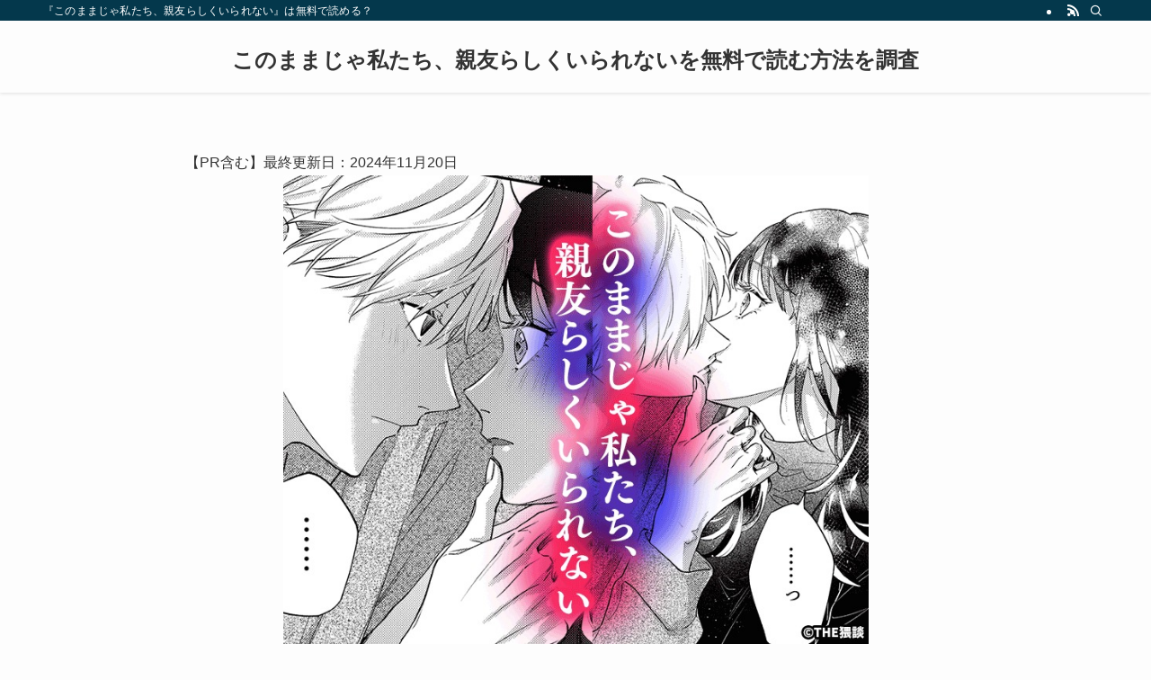

--- FILE ---
content_type: text/html; charset=UTF-8
request_url: https://takaishi-lib.jp/
body_size: 14480
content:
<!DOCTYPE html>
<html lang="ja" data-loaded="false" data-scrolled="false" data-spmenu="closed">
<head>
<meta charset="utf-8">
<meta name="format-detection" content="telephone=no">
<meta http-equiv="X-UA-Compatible" content="IE=edge">
<meta name="viewport" content="width=device-width, viewport-fit=cover">
<meta name='robots' content='max-image-preview:large' />
<link rel="alternate" type="application/rss+xml" title="このままじゃ私たち、親友らしくいられないを無料で読む方法を調査 &raquo; フィード" href="https://takaishi-lib.jp/feed/" />
<link rel="alternate" type="application/rss+xml" title="このままじゃ私たち、親友らしくいられないを無料で読む方法を調査 &raquo; コメントフィード" href="https://takaishi-lib.jp/comments/feed/" />

<!-- SEO SIMPLE PACK 3.2.1 -->
<title>このままじゃ私たち、親友らしくいられないを無料で読む方法を調査 | 『このままじゃ私たち、親友らしくいられない』は無料で読める？</title>
<meta name="description" content="『このままじゃ私たち、親友らしくいられない』は無料で読める？">
<link rel="canonical" href="https://takaishi-lib.jp/">
<meta property="og:locale" content="ja_JP">
<meta property="og:type" content="website">
<meta property="og:title" content="このままじゃ私たち、親友らしくいられないを無料で読む方法を調査 | 『このままじゃ私たち、親友らしくいられない』は無料で読める？">
<meta property="og:description" content="『このままじゃ私たち、親友らしくいられない』は無料で読める？">
<meta property="og:url" content="https://takaishi-lib.jp/">
<meta property="og:site_name" content="このままじゃ私たち、親友らしくいられないを無料で読む方法を調査">
<meta name="twitter:card" content="summary">
<!-- / SEO SIMPLE PACK -->

<style id='wp-img-auto-sizes-contain-inline-css' type='text/css'>
img:is([sizes=auto i],[sizes^="auto," i]){contain-intrinsic-size:3000px 1500px}
/*# sourceURL=wp-img-auto-sizes-contain-inline-css */
</style>
<style id='wp-block-library-inline-css' type='text/css'>
:root{--wp-block-synced-color:#7a00df;--wp-block-synced-color--rgb:122,0,223;--wp-bound-block-color:var(--wp-block-synced-color);--wp-editor-canvas-background:#ddd;--wp-admin-theme-color:#007cba;--wp-admin-theme-color--rgb:0,124,186;--wp-admin-theme-color-darker-10:#006ba1;--wp-admin-theme-color-darker-10--rgb:0,107,160.5;--wp-admin-theme-color-darker-20:#005a87;--wp-admin-theme-color-darker-20--rgb:0,90,135;--wp-admin-border-width-focus:2px}@media (min-resolution:192dpi){:root{--wp-admin-border-width-focus:1.5px}}.wp-element-button{cursor:pointer}:root .has-very-light-gray-background-color{background-color:#eee}:root .has-very-dark-gray-background-color{background-color:#313131}:root .has-very-light-gray-color{color:#eee}:root .has-very-dark-gray-color{color:#313131}:root .has-vivid-green-cyan-to-vivid-cyan-blue-gradient-background{background:linear-gradient(135deg,#00d084,#0693e3)}:root .has-purple-crush-gradient-background{background:linear-gradient(135deg,#34e2e4,#4721fb 50%,#ab1dfe)}:root .has-hazy-dawn-gradient-background{background:linear-gradient(135deg,#faaca8,#dad0ec)}:root .has-subdued-olive-gradient-background{background:linear-gradient(135deg,#fafae1,#67a671)}:root .has-atomic-cream-gradient-background{background:linear-gradient(135deg,#fdd79a,#004a59)}:root .has-nightshade-gradient-background{background:linear-gradient(135deg,#330968,#31cdcf)}:root .has-midnight-gradient-background{background:linear-gradient(135deg,#020381,#2874fc)}:root{--wp--preset--font-size--normal:16px;--wp--preset--font-size--huge:42px}.has-regular-font-size{font-size:1em}.has-larger-font-size{font-size:2.625em}.has-normal-font-size{font-size:var(--wp--preset--font-size--normal)}.has-huge-font-size{font-size:var(--wp--preset--font-size--huge)}.has-text-align-center{text-align:center}.has-text-align-left{text-align:left}.has-text-align-right{text-align:right}.has-fit-text{white-space:nowrap!important}#end-resizable-editor-section{display:none}.aligncenter{clear:both}.items-justified-left{justify-content:flex-start}.items-justified-center{justify-content:center}.items-justified-right{justify-content:flex-end}.items-justified-space-between{justify-content:space-between}.screen-reader-text{border:0;clip-path:inset(50%);height:1px;margin:-1px;overflow:hidden;padding:0;position:absolute;width:1px;word-wrap:normal!important}.screen-reader-text:focus{background-color:#ddd;clip-path:none;color:#444;display:block;font-size:1em;height:auto;left:5px;line-height:normal;padding:15px 23px 14px;text-decoration:none;top:5px;width:auto;z-index:100000}html :where(.has-border-color){border-style:solid}html :where([style*=border-top-color]){border-top-style:solid}html :where([style*=border-right-color]){border-right-style:solid}html :where([style*=border-bottom-color]){border-bottom-style:solid}html :where([style*=border-left-color]){border-left-style:solid}html :where([style*=border-width]){border-style:solid}html :where([style*=border-top-width]){border-top-style:solid}html :where([style*=border-right-width]){border-right-style:solid}html :where([style*=border-bottom-width]){border-bottom-style:solid}html :where([style*=border-left-width]){border-left-style:solid}html :where(img[class*=wp-image-]){height:auto;max-width:100%}:where(figure){margin:0 0 1em}html :where(.is-position-sticky){--wp-admin--admin-bar--position-offset:var(--wp-admin--admin-bar--height,0px)}@media screen and (max-width:600px){html :where(.is-position-sticky){--wp-admin--admin-bar--position-offset:0px}}

/*# sourceURL=wp-block-library-inline-css */
</style><style id='global-styles-inline-css' type='text/css'>
:root{--wp--preset--aspect-ratio--square: 1;--wp--preset--aspect-ratio--4-3: 4/3;--wp--preset--aspect-ratio--3-4: 3/4;--wp--preset--aspect-ratio--3-2: 3/2;--wp--preset--aspect-ratio--2-3: 2/3;--wp--preset--aspect-ratio--16-9: 16/9;--wp--preset--aspect-ratio--9-16: 9/16;--wp--preset--color--black: #000;--wp--preset--color--cyan-bluish-gray: #abb8c3;--wp--preset--color--white: #fff;--wp--preset--color--pale-pink: #f78da7;--wp--preset--color--vivid-red: #cf2e2e;--wp--preset--color--luminous-vivid-orange: #ff6900;--wp--preset--color--luminous-vivid-amber: #fcb900;--wp--preset--color--light-green-cyan: #7bdcb5;--wp--preset--color--vivid-green-cyan: #00d084;--wp--preset--color--pale-cyan-blue: #8ed1fc;--wp--preset--color--vivid-cyan-blue: #0693e3;--wp--preset--color--vivid-purple: #9b51e0;--wp--preset--color--swl-main: var(--color_main);--wp--preset--color--swl-main-thin: var(--color_main_thin);--wp--preset--color--swl-gray: var(--color_gray);--wp--preset--color--swl-deep-01: var(--color_deep01);--wp--preset--color--swl-deep-02: var(--color_deep02);--wp--preset--color--swl-deep-03: var(--color_deep03);--wp--preset--color--swl-deep-04: var(--color_deep04);--wp--preset--color--swl-pale-01: var(--color_pale01);--wp--preset--color--swl-pale-02: var(--color_pale02);--wp--preset--color--swl-pale-03: var(--color_pale03);--wp--preset--color--swl-pale-04: var(--color_pale04);--wp--preset--gradient--vivid-cyan-blue-to-vivid-purple: linear-gradient(135deg,rgb(6,147,227) 0%,rgb(155,81,224) 100%);--wp--preset--gradient--light-green-cyan-to-vivid-green-cyan: linear-gradient(135deg,rgb(122,220,180) 0%,rgb(0,208,130) 100%);--wp--preset--gradient--luminous-vivid-amber-to-luminous-vivid-orange: linear-gradient(135deg,rgb(252,185,0) 0%,rgb(255,105,0) 100%);--wp--preset--gradient--luminous-vivid-orange-to-vivid-red: linear-gradient(135deg,rgb(255,105,0) 0%,rgb(207,46,46) 100%);--wp--preset--gradient--very-light-gray-to-cyan-bluish-gray: linear-gradient(135deg,rgb(238,238,238) 0%,rgb(169,184,195) 100%);--wp--preset--gradient--cool-to-warm-spectrum: linear-gradient(135deg,rgb(74,234,220) 0%,rgb(151,120,209) 20%,rgb(207,42,186) 40%,rgb(238,44,130) 60%,rgb(251,105,98) 80%,rgb(254,248,76) 100%);--wp--preset--gradient--blush-light-purple: linear-gradient(135deg,rgb(255,206,236) 0%,rgb(152,150,240) 100%);--wp--preset--gradient--blush-bordeaux: linear-gradient(135deg,rgb(254,205,165) 0%,rgb(254,45,45) 50%,rgb(107,0,62) 100%);--wp--preset--gradient--luminous-dusk: linear-gradient(135deg,rgb(255,203,112) 0%,rgb(199,81,192) 50%,rgb(65,88,208) 100%);--wp--preset--gradient--pale-ocean: linear-gradient(135deg,rgb(255,245,203) 0%,rgb(182,227,212) 50%,rgb(51,167,181) 100%);--wp--preset--gradient--electric-grass: linear-gradient(135deg,rgb(202,248,128) 0%,rgb(113,206,126) 100%);--wp--preset--gradient--midnight: linear-gradient(135deg,rgb(2,3,129) 0%,rgb(40,116,252) 100%);--wp--preset--font-size--small: 0.9em;--wp--preset--font-size--medium: 1.1em;--wp--preset--font-size--large: 1.25em;--wp--preset--font-size--x-large: 42px;--wp--preset--font-size--xs: 0.75em;--wp--preset--font-size--huge: 1.6em;--wp--preset--spacing--20: 0.44rem;--wp--preset--spacing--30: 0.67rem;--wp--preset--spacing--40: 1rem;--wp--preset--spacing--50: 1.5rem;--wp--preset--spacing--60: 2.25rem;--wp--preset--spacing--70: 3.38rem;--wp--preset--spacing--80: 5.06rem;--wp--preset--shadow--natural: 6px 6px 9px rgba(0, 0, 0, 0.2);--wp--preset--shadow--deep: 12px 12px 50px rgba(0, 0, 0, 0.4);--wp--preset--shadow--sharp: 6px 6px 0px rgba(0, 0, 0, 0.2);--wp--preset--shadow--outlined: 6px 6px 0px -3px rgb(255, 255, 255), 6px 6px rgb(0, 0, 0);--wp--preset--shadow--crisp: 6px 6px 0px rgb(0, 0, 0);}:where(.is-layout-flex){gap: 0.5em;}:where(.is-layout-grid){gap: 0.5em;}body .is-layout-flex{display: flex;}.is-layout-flex{flex-wrap: wrap;align-items: center;}.is-layout-flex > :is(*, div){margin: 0;}body .is-layout-grid{display: grid;}.is-layout-grid > :is(*, div){margin: 0;}:where(.wp-block-columns.is-layout-flex){gap: 2em;}:where(.wp-block-columns.is-layout-grid){gap: 2em;}:where(.wp-block-post-template.is-layout-flex){gap: 1.25em;}:where(.wp-block-post-template.is-layout-grid){gap: 1.25em;}.has-black-color{color: var(--wp--preset--color--black) !important;}.has-cyan-bluish-gray-color{color: var(--wp--preset--color--cyan-bluish-gray) !important;}.has-white-color{color: var(--wp--preset--color--white) !important;}.has-pale-pink-color{color: var(--wp--preset--color--pale-pink) !important;}.has-vivid-red-color{color: var(--wp--preset--color--vivid-red) !important;}.has-luminous-vivid-orange-color{color: var(--wp--preset--color--luminous-vivid-orange) !important;}.has-luminous-vivid-amber-color{color: var(--wp--preset--color--luminous-vivid-amber) !important;}.has-light-green-cyan-color{color: var(--wp--preset--color--light-green-cyan) !important;}.has-vivid-green-cyan-color{color: var(--wp--preset--color--vivid-green-cyan) !important;}.has-pale-cyan-blue-color{color: var(--wp--preset--color--pale-cyan-blue) !important;}.has-vivid-cyan-blue-color{color: var(--wp--preset--color--vivid-cyan-blue) !important;}.has-vivid-purple-color{color: var(--wp--preset--color--vivid-purple) !important;}.has-black-background-color{background-color: var(--wp--preset--color--black) !important;}.has-cyan-bluish-gray-background-color{background-color: var(--wp--preset--color--cyan-bluish-gray) !important;}.has-white-background-color{background-color: var(--wp--preset--color--white) !important;}.has-pale-pink-background-color{background-color: var(--wp--preset--color--pale-pink) !important;}.has-vivid-red-background-color{background-color: var(--wp--preset--color--vivid-red) !important;}.has-luminous-vivid-orange-background-color{background-color: var(--wp--preset--color--luminous-vivid-orange) !important;}.has-luminous-vivid-amber-background-color{background-color: var(--wp--preset--color--luminous-vivid-amber) !important;}.has-light-green-cyan-background-color{background-color: var(--wp--preset--color--light-green-cyan) !important;}.has-vivid-green-cyan-background-color{background-color: var(--wp--preset--color--vivid-green-cyan) !important;}.has-pale-cyan-blue-background-color{background-color: var(--wp--preset--color--pale-cyan-blue) !important;}.has-vivid-cyan-blue-background-color{background-color: var(--wp--preset--color--vivid-cyan-blue) !important;}.has-vivid-purple-background-color{background-color: var(--wp--preset--color--vivid-purple) !important;}.has-black-border-color{border-color: var(--wp--preset--color--black) !important;}.has-cyan-bluish-gray-border-color{border-color: var(--wp--preset--color--cyan-bluish-gray) !important;}.has-white-border-color{border-color: var(--wp--preset--color--white) !important;}.has-pale-pink-border-color{border-color: var(--wp--preset--color--pale-pink) !important;}.has-vivid-red-border-color{border-color: var(--wp--preset--color--vivid-red) !important;}.has-luminous-vivid-orange-border-color{border-color: var(--wp--preset--color--luminous-vivid-orange) !important;}.has-luminous-vivid-amber-border-color{border-color: var(--wp--preset--color--luminous-vivid-amber) !important;}.has-light-green-cyan-border-color{border-color: var(--wp--preset--color--light-green-cyan) !important;}.has-vivid-green-cyan-border-color{border-color: var(--wp--preset--color--vivid-green-cyan) !important;}.has-pale-cyan-blue-border-color{border-color: var(--wp--preset--color--pale-cyan-blue) !important;}.has-vivid-cyan-blue-border-color{border-color: var(--wp--preset--color--vivid-cyan-blue) !important;}.has-vivid-purple-border-color{border-color: var(--wp--preset--color--vivid-purple) !important;}.has-vivid-cyan-blue-to-vivid-purple-gradient-background{background: var(--wp--preset--gradient--vivid-cyan-blue-to-vivid-purple) !important;}.has-light-green-cyan-to-vivid-green-cyan-gradient-background{background: var(--wp--preset--gradient--light-green-cyan-to-vivid-green-cyan) !important;}.has-luminous-vivid-amber-to-luminous-vivid-orange-gradient-background{background: var(--wp--preset--gradient--luminous-vivid-amber-to-luminous-vivid-orange) !important;}.has-luminous-vivid-orange-to-vivid-red-gradient-background{background: var(--wp--preset--gradient--luminous-vivid-orange-to-vivid-red) !important;}.has-very-light-gray-to-cyan-bluish-gray-gradient-background{background: var(--wp--preset--gradient--very-light-gray-to-cyan-bluish-gray) !important;}.has-cool-to-warm-spectrum-gradient-background{background: var(--wp--preset--gradient--cool-to-warm-spectrum) !important;}.has-blush-light-purple-gradient-background{background: var(--wp--preset--gradient--blush-light-purple) !important;}.has-blush-bordeaux-gradient-background{background: var(--wp--preset--gradient--blush-bordeaux) !important;}.has-luminous-dusk-gradient-background{background: var(--wp--preset--gradient--luminous-dusk) !important;}.has-pale-ocean-gradient-background{background: var(--wp--preset--gradient--pale-ocean) !important;}.has-electric-grass-gradient-background{background: var(--wp--preset--gradient--electric-grass) !important;}.has-midnight-gradient-background{background: var(--wp--preset--gradient--midnight) !important;}.has-small-font-size{font-size: var(--wp--preset--font-size--small) !important;}.has-medium-font-size{font-size: var(--wp--preset--font-size--medium) !important;}.has-large-font-size{font-size: var(--wp--preset--font-size--large) !important;}.has-x-large-font-size{font-size: var(--wp--preset--font-size--x-large) !important;}
/*# sourceURL=global-styles-inline-css */
</style>

<link rel='stylesheet' id='swell-icons-css' href='https://takaishi-lib.jp/wp-content/themes/swell/build/css/swell-icons.css?ver=2.9.0' type='text/css' media='all' />
<link rel='stylesheet' id='main_style-css' href='https://takaishi-lib.jp/wp-content/themes/swell/build/css/main.css?ver=2.9.0' type='text/css' media='all' />
<link rel='stylesheet' id='swell_blocks-css' href='https://takaishi-lib.jp/wp-content/themes/swell/build/css/blocks.css?ver=2.9.0' type='text/css' media='all' />
<style id='swell_custom-inline-css' type='text/css'>
:root{--swl-fz--content:4vw;--swl-font_family:"游ゴシック体", "Yu Gothic", YuGothic, "Hiragino Kaku Gothic ProN", "Hiragino Sans", Meiryo, sans-serif;--swl-font_weight:500;--color_main:#04384c;--color_text:#333;--color_link:#1176d4;--color_htag:#04384c;--color_bg:#fdfdfd;--color_gradient1:#d8ffff;--color_gradient2:#87e7ff;--color_main_thin:rgba(5, 70, 95, 0.05 );--color_main_dark:rgba(3, 42, 57, 1 );--color_list_check:#04384c;--color_list_num:#04384c;--color_list_good:#86dd7b;--color_list_triangle:#f4e03a;--color_list_bad:#f36060;--color_faq_q:#d55656;--color_faq_a:#6599b7;--color_icon_good:#3cd250;--color_icon_good_bg:#ecffe9;--color_icon_bad:#4b73eb;--color_icon_bad_bg:#eafaff;--color_icon_info:#f578b4;--color_icon_info_bg:#fff0fa;--color_icon_announce:#ffa537;--color_icon_announce_bg:#fff5f0;--color_icon_pen:#7a7a7a;--color_icon_pen_bg:#f7f7f7;--color_icon_book:#787364;--color_icon_book_bg:#f8f6ef;--color_icon_point:#ffa639;--color_icon_check:#86d67c;--color_icon_batsu:#f36060;--color_icon_hatena:#5295cc;--color_icon_caution:#f7da38;--color_icon_memo:#84878a;--color_deep01:#e44141;--color_deep02:#3d79d5;--color_deep03:#63a84d;--color_deep04:#f09f4d;--color_pale01:#fff2f0;--color_pale02:#f3f8fd;--color_pale03:#f1f9ee;--color_pale04:#fdf9ee;--color_mark_blue:#b7e3ff;--color_mark_green:#bdf9c3;--color_mark_yellow:#fcf69f;--color_mark_orange:#ffddbc;--border01:solid 1px var(--color_main);--border02:double 4px var(--color_main);--border03:dashed 2px var(--color_border);--border04:solid 4px var(--color_gray);--card_posts_thumb_ratio:56.25%;--list_posts_thumb_ratio:61.805%;--big_posts_thumb_ratio:56.25%;--thumb_posts_thumb_ratio:61.805%;--blogcard_thumb_ratio:56.25%;--color_header_bg:#fdfdfd;--color_header_text:#333;--color_footer_bg:#fdfdfd;--color_footer_text:#333;--container_size:1200px;--article_size:900px;--logo_size_sp:48px;--logo_size_pc:40px;--logo_size_pcfix:32px;}.swl-cell-bg[data-icon="doubleCircle"]{--cell-icon-color:#ffc977}.swl-cell-bg[data-icon="circle"]{--cell-icon-color:#94e29c}.swl-cell-bg[data-icon="triangle"]{--cell-icon-color:#eeda2f}.swl-cell-bg[data-icon="close"]{--cell-icon-color:#ec9191}.swl-cell-bg[data-icon="hatena"]{--cell-icon-color:#93c9da}.swl-cell-bg[data-icon="check"]{--cell-icon-color:#94e29c}.swl-cell-bg[data-icon="line"]{--cell-icon-color:#9b9b9b}.cap_box[data-colset="col1"]{--capbox-color:#f59b5f;--capbox-color--bg:#fff8eb}.cap_box[data-colset="col2"]{--capbox-color:#5fb9f5;--capbox-color--bg:#edf5ff}.cap_box[data-colset="col3"]{--capbox-color:#2fcd90;--capbox-color--bg:#eafaf2}.red_{--the-btn-color:#f74a4a;--the-btn-color2:#ffbc49;--the-solid-shadow: rgba(185, 56, 56, 1 )}.blue_{--the-btn-color:#338df4;--the-btn-color2:#35eaff;--the-solid-shadow: rgba(38, 106, 183, 1 )}.green_{--the-btn-color:#62d847;--the-btn-color2:#7bf7bd;--the-solid-shadow: rgba(74, 162, 53, 1 )}.is-style-btn_normal{--the-btn-radius:80px}.is-style-btn_solid{--the-btn-radius:80px}.is-style-btn_shiny{--the-btn-radius:80px}.is-style-btn_line{--the-btn-radius:80px}.post_content blockquote{padding:1.5em 2em 1.5em 3em}.post_content blockquote::before{content:"";display:block;width:5px;height:calc(100% - 3em);top:1.5em;left:1.5em;border-left:solid 1px rgba(180,180,180,.75);border-right:solid 1px rgba(180,180,180,.75);}.mark_blue{background:-webkit-linear-gradient(transparent 64%,var(--color_mark_blue) 0%);background:linear-gradient(transparent 64%,var(--color_mark_blue) 0%)}.mark_green{background:-webkit-linear-gradient(transparent 64%,var(--color_mark_green) 0%);background:linear-gradient(transparent 64%,var(--color_mark_green) 0%)}.mark_yellow{background:-webkit-linear-gradient(transparent 64%,var(--color_mark_yellow) 0%);background:linear-gradient(transparent 64%,var(--color_mark_yellow) 0%)}.mark_orange{background:-webkit-linear-gradient(transparent 64%,var(--color_mark_orange) 0%);background:linear-gradient(transparent 64%,var(--color_mark_orange) 0%)}[class*="is-style-icon_"]{color:#333;border-width:0}[class*="is-style-big_icon_"]{border-width:2px;border-style:solid}[data-col="gray"] .c-balloon__text{background:#f7f7f7;border-color:#ccc}[data-col="gray"] .c-balloon__before{border-right-color:#f7f7f7}[data-col="green"] .c-balloon__text{background:#d1f8c2;border-color:#9ddd93}[data-col="green"] .c-balloon__before{border-right-color:#d1f8c2}[data-col="blue"] .c-balloon__text{background:#e2f6ff;border-color:#93d2f0}[data-col="blue"] .c-balloon__before{border-right-color:#e2f6ff}[data-col="red"] .c-balloon__text{background:#ffebeb;border-color:#f48789}[data-col="red"] .c-balloon__before{border-right-color:#ffebeb}[data-col="yellow"] .c-balloon__text{background:#f9f7d2;border-color:#fbe593}[data-col="yellow"] .c-balloon__before{border-right-color:#f9f7d2}.-type-list2 .p-postList__body::after,.-type-big .p-postList__body::after{content: "READ MORE »";}.c-postThumb__cat{background-color:#04384c;color:#fff;background-image: repeating-linear-gradient(-45deg,rgba(255,255,255,.1),rgba(255,255,255,.1) 6px,transparent 6px,transparent 12px)}.post_content h2:where(:not([class^="swell-block-"]):not(.faq_q):not(.p-postList__title)){background:var(--color_htag);padding:.75em 1em;color:#fff}.post_content h2:where(:not([class^="swell-block-"]):not(.faq_q):not(.p-postList__title))::before{position:absolute;display:block;pointer-events:none;content:"";top:-4px;left:0;width:100%;height:calc(100% + 4px);box-sizing:content-box;border-top:solid 2px var(--color_htag);border-bottom:solid 2px var(--color_htag)}.post_content h3:where(:not([class^="swell-block-"]):not(.faq_q):not(.p-postList__title)){padding:0 .5em .5em}.post_content h3:where(:not([class^="swell-block-"]):not(.faq_q):not(.p-postList__title))::before{content:"";width:100%;height:2px;background: repeating-linear-gradient(90deg, var(--color_htag) 0%, var(--color_htag) 29.3%, rgba(150,150,150,.2) 29.3%, rgba(150,150,150,.2) 100%)}.post_content h4:where(:not([class^="swell-block-"]):not(.faq_q):not(.p-postList__title)){padding:0 0 0 16px;border-left:solid 2px var(--color_htag)}.l-header{box-shadow: 0 1px 4px rgba(0,0,0,.12)}.l-header__bar{color:#fff;background:var(--color_main)}.l-header__menuBtn{order:1}.l-header__customBtn{order:3}.c-gnav a::after{background:var(--color_main);width:100%;height:2px;transform:scaleX(0)}.p-spHeadMenu .menu-item.-current{border-bottom-color:var(--color_main)}.c-gnav > li:hover > a::after,.c-gnav > .-current > a::after{transform: scaleX(1)}.c-gnav .sub-menu{color:#333;background:#fff}#pagetop{border-radius:50%}.c-widget__title.-spmenu{padding:.5em .75em;border-radius:var(--swl-radius--2, 0px);background:var(--color_main);color:#fff;}.c-widget__title.-footer{padding:.5em}.c-widget__title.-footer::before{content:"";bottom:0;left:0;width:40%;z-index:1;background:var(--color_main)}.c-widget__title.-footer::after{content:"";bottom:0;left:0;width:100%;background:var(--color_border)}.c-secTitle{border-left:solid 2px var(--color_main);padding:0em .75em}.p-spMenu{color:#333}.p-spMenu__inner::before{background:#fdfdfd;opacity:1}.p-spMenu__overlay{background:#000;opacity:0.6}[class*="page-numbers"]{color:#fff;background-color:#dedede}a{text-decoration: none}.l-topTitleArea.c-filterLayer::before{background-color:#000;opacity:0.2;content:""}@media screen and (min-width: 960px){:root{}}@media screen and (max-width: 959px){:root{}.l-header__logo{order:2;text-align:center}}@media screen and (min-width: 600px){:root{--swl-fz--content:16px;}}@media screen and (max-width: 599px){:root{}}@media (min-width: 1108px) {.alignwide{left:-100px;width:calc(100% + 200px);}}@media (max-width: 1108px) {.-sidebar-off .swell-block-fullWide__inner.l-container .alignwide{left:0px;width:100%;}}.is-style-btn_normal a,.is-style-btn_shiny a{box-shadow:var(--swl-btn_shadow)}.c-shareBtns__btn,.is-style-balloon>.c-tabList .c-tabList__button,.p-snsCta,[class*=page-numbers]{box-shadow:var(--swl-box_shadow)}.p-articleThumb__img,.p-articleThumb__youtube{box-shadow:var(--swl-img_shadow)}.p-pickupBanners__item .c-bannerLink,.p-postList__thumb{box-shadow:0 2px 8px rgba(0,0,0,.1),0 4px 4px -4px rgba(0,0,0,.1)}.p-postList.-w-ranking li:before{background-image:repeating-linear-gradient(-45deg,hsla(0,0%,100%,.1),hsla(0,0%,100%,.1) 6px,transparent 0,transparent 12px);box-shadow:1px 1px 4px rgba(0,0,0,.2)}.l-header__bar{position:relative;width:100%}.l-header__bar .c-catchphrase{color:inherit;font-size:12px;letter-spacing:var(--swl-letter_spacing,.2px);line-height:14px;margin-right:auto;overflow:hidden;padding:4px 0;white-space:nowrap;width:50%}.l-header__bar .c-iconList .c-iconList__link{margin:0;padding:4px 6px}.l-header__barInner{align-items:center;display:flex;justify-content:flex-end}@media (min-width:960px){.-parallel .l-header__inner{display:flex;flex-wrap:wrap;max-width:100%;padding-left:0;padding-right:0}.-parallel .l-header__logo{text-align:center;width:100%}.-parallel .l-header__logo .c-catchphrase{font-size:12px;line-height:1;margin-top:16px}.-parallel .l-header__gnav{width:100%}.-parallel .l-header__gnav .c-gnav{justify-content:center}.-parallel .l-header__gnav .c-gnav>li>a{padding:16px}.-parallel .c-headLogo.-txt,.-parallel .w-header{justify-content:center}.-parallel .w-header{margin-bottom:8px;margin-top:8px}.-parallel-bottom .l-header__inner{padding-top:8px}.-parallel-bottom .l-header__logo{order:1;padding:16px 0}.-parallel-bottom .w-header{order:2}.-parallel-bottom .l-header__gnav{order:3}.-parallel-top .l-header__inner{padding-bottom:8px}.-parallel-top .l-header__gnav{order:1}.-parallel-top .l-header__logo{order:2;padding:16px 0}.-parallel-top .w-header{order:3}.l-header.-parallel .w-header{width:100%}.l-fixHeader.-parallel .l-fixHeader__gnav{margin-left:auto}}.c-gnav .sub-menu a:before,.c-listMenu a:before{-webkit-font-smoothing:antialiased;-moz-osx-font-smoothing:grayscale;font-family:icomoon!important;font-style:normal;font-variant:normal;font-weight:400;line-height:1;text-transform:none}.c-submenuToggleBtn{display:none}.c-listMenu a{padding:.75em 1em .75em 1.5em;transition:padding .25s}.c-listMenu a:hover{padding-left:1.75em;padding-right:.75em}.c-gnav .sub-menu a:before,.c-listMenu a:before{color:inherit;content:"\e921";display:inline-block;left:2px;position:absolute;top:50%;-webkit-transform:translateY(-50%);transform:translateY(-50%);vertical-align:middle}.widget_categories>ul>.cat-item>a,.wp-block-categories-list>li>a{padding-left:1.75em}.c-listMenu .children,.c-listMenu .sub-menu{margin:0}.c-listMenu .children a,.c-listMenu .sub-menu a{font-size:.9em;padding-left:2.5em}.c-listMenu .children a:before,.c-listMenu .sub-menu a:before{left:1em}.c-listMenu .children a:hover,.c-listMenu .sub-menu a:hover{padding-left:2.75em}.c-listMenu .children ul a,.c-listMenu .sub-menu ul a{padding-left:3.25em}.c-listMenu .children ul a:before,.c-listMenu .sub-menu ul a:before{left:1.75em}.c-listMenu .children ul a:hover,.c-listMenu .sub-menu ul a:hover{padding-left:3.5em}.c-gnav li:hover>.sub-menu{opacity:1;visibility:visible}.c-gnav .sub-menu:before{background:inherit;content:"";height:100%;left:0;position:absolute;top:0;width:100%;z-index:0}.c-gnav .sub-menu .sub-menu{left:100%;top:0;z-index:-1}.c-gnav .sub-menu a{padding-left:2em}.c-gnav .sub-menu a:before{left:.5em}.c-gnav .sub-menu a:hover .ttl{left:4px}:root{--color_content_bg:var(--color_bg);}.c-widget__title.-side{padding:.5em}.c-widget__title.-side::before{content:"";bottom:0;left:0;width:40%;z-index:1;background:var(--color_main)}.c-widget__title.-side::after{content:"";bottom:0;left:0;width:100%;background:var(--color_border)}.top #content{padding-top:4em}.page.-index-off .w-beforeToc{display:none}@media screen and (min-width: 960px){:root{}}@media screen and (max-width: 959px){:root{}}@media screen and (min-width: 600px){:root{}}@media screen and (max-width: 599px){:root{}}.swell-block-fullWide__inner.l-container{--swl-fw_inner_pad:var(--swl-pad_container,0px)}@media (min-width:960px){.-sidebar-on .l-content .alignfull,.-sidebar-on .l-content .alignwide{left:-16px;width:calc(100% + 32px)}.swell-block-fullWide__inner.l-article{--swl-fw_inner_pad:var(--swl-pad_post_content,0px)}.-sidebar-on .swell-block-fullWide__inner .alignwide{left:0;width:100%}.-sidebar-on .swell-block-fullWide__inner .alignfull{left:calc(0px - var(--swl-fw_inner_pad, 0))!important;margin-left:0!important;margin-right:0!important;width:calc(100% + var(--swl-fw_inner_pad, 0)*2)!important}}.-index-off .p-toc,.swell-toc-placeholder:empty{display:none}.p-toc.-modal{height:100%;margin:0;overflow-y:auto;padding:0}#main_content .p-toc{border-radius:var(--swl-radius--2,0);margin:4em auto;max-width:800px}#sidebar .p-toc{margin-top:-.5em}.p-toc .__pn:before{content:none!important;counter-increment:none}.p-toc .__prev{margin:0 0 1em}.p-toc .__next{margin:1em 0 0}.p-toc.is-omitted:not([data-omit=ct]) [data-level="2"] .p-toc__childList{height:0;margin-bottom:-.5em;visibility:hidden}.p-toc.is-omitted:not([data-omit=nest]){position:relative}.p-toc.is-omitted:not([data-omit=nest]):before{background:linear-gradient(hsla(0,0%,100%,0),var(--color_bg));bottom:5em;content:"";height:4em;left:0;opacity:.75;pointer-events:none;position:absolute;width:100%;z-index:1}.p-toc.is-omitted:not([data-omit=nest]):after{background:var(--color_bg);bottom:0;content:"";height:5em;left:0;opacity:.75;position:absolute;width:100%;z-index:1}.p-toc.is-omitted:not([data-omit=nest]) .__next,.p-toc.is-omitted:not([data-omit=nest]) [data-omit="1"]{display:none}.p-toc .p-toc__expandBtn{background-color:#f7f7f7;border:rgba(0,0,0,.2);border-radius:5em;box-shadow:0 0 0 1px #bbb;color:#333;display:block;font-size:14px;line-height:1.5;margin:.75em auto 0;min-width:6em;padding:.5em 1em;position:relative;transition:box-shadow .25s;z-index:2}.p-toc[data-omit=nest] .p-toc__expandBtn{display:inline-block;font-size:13px;margin:0 0 0 1.25em;padding:.5em .75em}.p-toc:not([data-omit=nest]) .p-toc__expandBtn:after,.p-toc:not([data-omit=nest]) .p-toc__expandBtn:before{border-top-color:inherit;border-top-style:dotted;border-top-width:3px;content:"";display:block;height:1px;position:absolute;top:calc(50% - 1px);transition:border-color .25s;width:100%;width:22px}.p-toc:not([data-omit=nest]) .p-toc__expandBtn:before{right:calc(100% + 1em)}.p-toc:not([data-omit=nest]) .p-toc__expandBtn:after{left:calc(100% + 1em)}.p-toc.is-expanded .p-toc__expandBtn{border-color:transparent}.p-toc__ttl{display:block;font-size:1.2em;line-height:1;position:relative;text-align:center}.p-toc__ttl:before{content:"\e918";display:inline-block;font-family:icomoon;margin-right:.5em;padding-bottom:2px;vertical-align:middle}#index_modal .p-toc__ttl{margin-bottom:.5em}.p-toc__list li{line-height:1.6}.p-toc__list>li+li{margin-top:.5em}.p-toc__list .p-toc__childList{padding-left:.5em}.p-toc__list [data-level="3"]{font-size:.9em}.p-toc__list .mininote{display:none}.post_content .p-toc__list{padding-left:0}#sidebar .p-toc__list{margin-bottom:0}#sidebar .p-toc__list .p-toc__childList{padding-left:0}.p-toc__link{color:inherit;font-size:inherit;text-decoration:none}.p-toc__link:hover{opacity:.8}.p-toc.-double{background:var(--color_gray);background:linear-gradient(-45deg,transparent 25%,var(--color_gray) 25%,var(--color_gray) 50%,transparent 50%,transparent 75%,var(--color_gray) 75%,var(--color_gray));background-clip:padding-box;background-size:4px 4px;border-bottom:4px double var(--color_border);border-top:4px double var(--color_border);padding:1.5em 1em 1em}.p-toc.-double .p-toc__ttl{margin-bottom:.75em}@media (min-width:960px){#main_content .p-toc{width:92%}}@media (hover:hover){.p-toc .p-toc__expandBtn:hover{border-color:transparent;box-shadow:0 0 0 2px currentcolor}}@media (min-width:600px){.p-toc.-double{padding:2em}}
/*# sourceURL=swell_custom-inline-css */
</style>
<link rel='stylesheet' id='swell-parts/footer-css' href='https://takaishi-lib.jp/wp-content/themes/swell/build/css/modules/parts/footer.css?ver=2.9.0' type='text/css' media='all' />
<link rel='stylesheet' id='swell-page/page-css' href='https://takaishi-lib.jp/wp-content/themes/swell/build/css/modules/page/page.css?ver=2.9.0' type='text/css' media='all' />
<style id='classic-theme-styles-inline-css' type='text/css'>
/*! This file is auto-generated */
.wp-block-button__link{color:#fff;background-color:#32373c;border-radius:9999px;box-shadow:none;text-decoration:none;padding:calc(.667em + 2px) calc(1.333em + 2px);font-size:1.125em}.wp-block-file__button{background:#32373c;color:#fff;text-decoration:none}
/*# sourceURL=/wp-includes/css/classic-themes.min.css */
</style>
<link rel='stylesheet' id='contact-form-7-css' href='https://takaishi-lib.jp/wp-content/plugins/contact-form-7/includes/css/styles.css?ver=5.9.4' type='text/css' media='all' />
<link rel='stylesheet' id='child_style-css' href='https://takaishi-lib.jp/wp-content/themes/swell_child/style.css?ver=2024050752700' type='text/css' media='all' />

<noscript><link href="https://takaishi-lib.jp/wp-content/themes/swell/build/css/noscript.css" rel="stylesheet"></noscript>
<link rel="https://api.w.org/" href="https://takaishi-lib.jp/wp-json/" /><link rel="alternate" title="JSON" type="application/json" href="https://takaishi-lib.jp/wp-json/wp/v2/pages/39" /><link rel='shortlink' href='https://takaishi-lib.jp/' />
<link rel="icon" href="https://takaishi-lib.jp/wp-content/uploads/2024/05/cropped-konomama-top-32x32.jpg" sizes="32x32" />
<link rel="icon" href="https://takaishi-lib.jp/wp-content/uploads/2024/05/cropped-konomama-top-192x192.jpg" sizes="192x192" />
<link rel="apple-touch-icon" href="https://takaishi-lib.jp/wp-content/uploads/2024/05/cropped-konomama-top-180x180.jpg" />
<meta name="msapplication-TileImage" content="https://takaishi-lib.jp/wp-content/uploads/2024/05/cropped-konomama-top-270x270.jpg" />

<link rel="stylesheet" href="https://takaishi-lib.jp/wp-content/themes/swell/build/css/print.css" media="print" >
<meta name="google-site-verification" content="wDuG88rIn6JdKFN3gQZrayhRF0RYvno54f5Y3D5bj0E" />
</head>
<body>
<div id="body_wrap" class="home wp-singular page-template-default page page-id-39 wp-theme-swell wp-child-theme-swell_child -body-solid -index-off -sidebar-off -frame-off top id_39" >
<div id="sp_menu" class="p-spMenu -left">
	<div class="p-spMenu__inner">
		<div class="p-spMenu__closeBtn">
			<button class="c-iconBtn -menuBtn c-plainBtn" data-onclick="toggleMenu" aria-label="メニューを閉じる">
				<i class="c-iconBtn__icon icon-close-thin"></i>
			</button>
		</div>
		<div class="p-spMenu__body">
			<div class="c-widget__title -spmenu">
				MENU			</div>
			<div class="p-spMenu__nav">
							</div>
					</div>
	</div>
	<div class="p-spMenu__overlay c-overlay" data-onclick="toggleMenu"></div>
</div>
<header id="header" class="l-header -parallel -parallel-bottom" data-spfix="0">
	<div class="l-header__bar pc_">
	<div class="l-header__barInner l-container">
		<div class="c-catchphrase">『このままじゃ私たち、親友らしくいられない』は無料で読める？</div><ul class="c-iconList">
						<li class="c-iconList__item -rss">
						<a href="https://takaishi-lib.jp/feed/" target="_blank" rel="noopener" class="c-iconList__link u-fz-14 hov-flash" aria-label="rss">
							<i class="c-iconList__icon icon-rss" role="presentation"></i>
						</a>
					</li>
									<li class="c-iconList__item -search">
						<button class="c-iconList__link c-plainBtn u-fz-14 hov-flash" data-onclick="toggleSearch" aria-label="検索">
							<i class="c-iconList__icon icon-search" role="presentation"></i>
						</button>
					</li>
				</ul>
	</div>
</div>
	<div class="l-header__inner l-container">
		<div class="l-header__logo">
			<h1 class="c-headLogo -txt"><a href="https://takaishi-lib.jp/" title="このままじゃ私たち、親友らしくいられないを無料で読む方法を調査" class="c-headLogo__link" rel="home">このままじゃ私たち、親友らしくいられないを無料で読む方法を調査</a></h1>					</div>
		<nav id="gnav" class="l-header__gnav c-gnavWrap">
					<ul class="c-gnav">
								</ul>
			</nav>
		<div class="l-header__customBtn sp_">
			<button class="c-iconBtn c-plainBtn" data-onclick="toggleSearch" aria-label="検索ボタン">
			<i class="c-iconBtn__icon icon-search"></i>
					</button>
	</div>
<div class="l-header__menuBtn sp_">
	<button class="c-iconBtn -menuBtn c-plainBtn" data-onclick="toggleMenu" aria-label="メニューボタン">
		<i class="c-iconBtn__icon icon-menu-thin"></i>
			</button>
</div>
	</div>
	</header>
<div id="content" class="l-content l-container" data-postid="39">
<main id="main_content" class="l-mainContent l-article">
	<div class="l-mainContent__inner">
				<div class="post_content">
			<p>【PR含む】最終更新日：2024年11月20日<br />
<a href="https://takaishi-lib.jp/konomama-lp" target="_blank" rel="noopener"><img decoding="async" src="[data-uri]" data-src="https://takaishi-lib.jp/wp-content/uploads/2024/05/konomama-top.jpg" alt="このままじゃ私たち、親友らしくいられない" width="75%" class="alignnone wp-image-2319 size-large aligncenter lazyload" ><noscript><img decoding="async" src="https://takaishi-lib.jp/wp-content/uploads/2024/05/konomama-top.jpg" alt="このままじゃ私たち、親友らしくいられない" width="75%" class="alignnone wp-image-2319 size-large aligncenter" ></noscript></a></p>
<p style="text-align: center;"><span class="mark_yellow"><strong>↑画像クリックで<a href="https://takaishi-lib.jp/konomama-lp" target="_blank" rel="noopener">無料試し読み</a>！↑</strong></span></p>
<p style="text-align: center;"><strong><span style="color: #ff00ff;">クーポン使用で580円で読める！</span></strong><br />
<strong><span style="color: #ff0000;">＼会員登録して300円OFFクーポンをもらおう／</span></strong></p>
<div class="is-style-btn_solid red_">
<p style="text-align: center;"><a href="https://takaishi-lib.jp/konomama-lp" target="_blank" rel="noopener">DLsiteで無料試し読み！</a></p>
</div>
<p style="text-align: center;"><strong><a href="https://takaishi-lib.jp/konomama-lp" target="_blank" rel="noopener">『このままじゃ私たち、親友らしくいられない』</a><br />
↑無料で試し読み！↑</strong></p>
<div class="cap_box big_ttl">
<div class="cap_box_ttl" style="text-align: center;">『このままじゃ私たち、親友らしくいられない』はDLsiteで読むのがおすすめ！</div>
<div class="cap_box_content">
<p>漫画『このままじゃ私たち、親友らしくいられない』は、<strong><span class="mark_orange">DLsite、コミックシーモア、BookLive！</span></strong>で購入できます。</p>
<p>その中で一番おすすめは、<strong><span class="mark_orange">DLsite</span></strong>です。</p>
<table style="width: 100%;">
<tbody>
<tr>
<td style="background-color: #04384c; text-align: center; width: 30%;"><b><span style="color: #ffffff;">配信サービス名</span></b></td>
<td style="background-color: #04384c; text-align: center; width: 30%;"><b><span style="color: #ffffff;">配信状況</span></b></td>
<td style="background-color: #04384c; text-align: center; width: 40%;"><b><span style="color: #ffffff;">特典</span></b></td>
</tr>
<tr>
<td style="height: 180px; vertical-align: middle; text-align: center; width: 30%;"><a href="https://takaishi-lib.jp/konomama-lp" target="_blank" rel="nofollow noopener"><img decoding="async" src="[data-uri]" data-src="https://takaishi-lib.jp/wp-content/uploads/2024/05/dlsite.jpg" alt="dlsite" width="75%" class="alignnone size-full wp-image-2037 lazyload" ><noscript><img decoding="async" src="https://takaishi-lib.jp/wp-content/uploads/2024/05/dlsite.jpg" alt="dlsite" width="75%" class="alignnone size-full wp-image-2037" ></noscript></a><br />
<a href="https://takaishi-lib.jp/konomama-lp" target="_blank" rel="noopener noreferrer"><b>DLsite</b></a></td>
<td style="vertical-align: middle; text-align: center; width: 30%;"><span style="color: #ff0000; font-size: 42px;"><strong>◎</strong></span><br />
<b>配信中<br />
（読切版）</b></td>
<td style="vertical-align: middle; text-align: center; width: 40%;"><span class="mark_yellow"><strong><span style="color: #ff0000;">580円</span>で読める</strong></span></p>
<div class="swell-block-button -size-s red_ is-style-btn_solid"><a href="https://takaishi-lib.jp/konomama-lp" target="_blank" rel="nofollow noopener">試し読み</a></div>
</td>
</tr>
<tr>
<td style="height: 180px; vertical-align: middle; text-align: center; width: 30%;"><a href="https://takaishi-lib.jp/cmoa" target="_blank" rel="nofollow noopener"><img decoding="async" src="[data-uri]" data-src="https://takaishi-lib.jp/wp-content/uploads/2024/05/cmoa.jpg" alt="コミックシーモア" width="75%" class="alignnone size-full wp-image-2037 lazyload" ><noscript><img decoding="async" src="https://takaishi-lib.jp/wp-content/uploads/2024/05/cmoa.jpg" alt="コミックシーモア" width="75%" class="alignnone size-full wp-image-2037" ></noscript></a><br />
<a href="https://takaishi-lib.jp/cmoa" target="_blank" rel="noopener noreferrer"><b>コミックシーモア</b></a></td>
<td style="vertical-align: middle; text-align: center; width: 30%;"><span style="color: #ff0000; font-size: 42px;"><strong>○</strong></span><br />
<b>配信中<br />
（分冊版）</b></td>
<td style="vertical-align: middle; text-align: center; width: 40%;"><span class="mark_yellow"><strong>1冊分70%OFF</strong></span></p>
<div class="swell-block-button -size-s red_ is-style-btn_solid"><a href="https://takaishi-lib.jp/cmoa" target="_blank" rel="nofollow noopener">試し読み</a></div>
</td>
</tr>
<tr>
<td style="height: 180px; vertical-align: middle; text-align: center; width: 30%;"><a href="https://takaishi-lib.jp/booklive" target="_blank" rel="nofollow noopener"><img decoding="async" src="[data-uri]" data-src="https://takaishi-lib.jp/wp-content/uploads/2024/05/booklive.jpg" alt="BookLive！" width="75%" class="alignnone size-full wp-image-2037 lazyload" ><noscript><img decoding="async" src="https://takaishi-lib.jp/wp-content/uploads/2024/05/booklive.jpg" alt="BookLive！" width="75%" class="alignnone size-full wp-image-2037" ></noscript></a><br />
<a href="https://takaishi-lib.jp/booklive" target="_blank" rel="noopener noreferrer"><b>BookLive！</b></a></td>
<td style="vertical-align: middle; text-align: center; width: 30%;"><span style="color: #ff0000; font-size: 42px;"><strong>○</strong></span><br />
<b>配信中<br />
（分冊版）</b></td>
<td style="vertical-align: middle; text-align: center; width: 40%;"><span class="mark_yellow"><strong>1冊分50%OFF</strong></span></p>
<div class="swell-block-button -size-s red_ is-style-btn_solid"><a href="https://takaishi-lib.jp/booklive" target="_blank" rel="nofollow noopener">試し読み</a></div>
</td>
</tr>
</tbody>
</table>
<p style="text-align: center;"><small>（表の配信状況は2024年11月20日時点での情報です。）</small></p>
<p>DLsiteでは、漫画『このままじゃ私たち、親友らしくいられない』が<strong><span class="mark_orange">販売中</span></strong>です。</p>
<p><strong>無料で漫画『このままじゃ私たち、親友らしくいられない』を読めるサイト</strong>はありませんでしたが、DLsiteなら、登録時に<span class="mark_yellow"><strong>300円分のクーポン</strong></span>がもらえます。</p>
<p>そのクーポンを使えば、漫画『このままじゃ私たち、親友らしくいられない』を<strong><span class="mark_orange">580円</span></strong>で読めますよ！</p>
<p style="text-align: center;"><strong><span style="color: #ff00ff;">クーポン使用で580円で読める！</span></strong><br />
<strong><span style="color: #ff0000;">＼会員登録して300円OFFクーポンGET／</span></strong></p>
<div class="is-style-btn_solid red_">
<p style="text-align: center;"><a href="https://takaishi-lib.jp/konomama-lp" target="_blank" rel="noopener">DLsiteで無料試し読み！</a></p>
</div>
<p style="text-align: center;"><strong><a href="https://takaishi-lib.jp/konomama-lp" target="_blank" rel="noopener">このままじゃ私たち、親友らしくいられない</a><br />
↑無料で試し読み！↑</strong></p>
</div>
</div>
<div class="cap_box is-style-onborder_ttl2">
<div class="cap_box_ttl">作品情報</div>
<div class="cap_box_content">
<table style="width: 100%;">
<tbody>
<tr>
<td style="width: 35%; background-color: #d8ffff; text-align: center;"><b>作品名</b></td>
<td style="width: 65%;"><a href="https://takaishi-lib.jp/houkago-lp" target="_blank" rel="noopener">このままじゃ私たち、親友らしくいられない</a></td>
</tr>
<tr>
<td style="width: 35%; background-color: #d8ffff; text-align: center;"><b>サークル名</b></td>
<td style="width: 65%;">THE猥談</td>
</tr>
<tr>
<td style="width: 35%; background-color: #d8ffff; text-align: center;"><b>販売日</b></td>
<td style="width: 65%;">2023年5月1日</td>
</tr>
<tr>
<td style="width: 35%; background-color: #d8ffff; text-align: center;"><b>作者</b></td>
<td style="width: 65%;">ネコピ・ザ・キャット</td>
</tr>
<tr>
<td style="width: 35%; background-color: #d8ffff; text-align: center;"><b>シナリオ</b></td>
<td style="width: 65%;">保田飯飯</td>
</tr>
<tr>
<td style="width: 35%; background-color: #d8ffff; text-align: center;"><b>ジャンル</b></td>
<td style="width: 65%;">同級生/同僚 日常/生活 同棲 ノンフィクション/体験談 同居 フェラチオ</td>
</tr>
<tr>
<td style="width: 35%; background-color: #d8ffff; text-align: center;"><b>関連作品</b></td>
<td style="width: 65%;">
<ul>
<li>先輩、そんなの知らないです〜伴奏していた彼の指は今、私の膣内を乱してる〜</li>
<li>奥手な元彼 宇田真尋になんで私が攻められてんの？？</li>
<li>肉食男子ユキくんを今夜は私がいただきます</li>
</ul>
<p>など</td>
</tr>
<tr>
<td style="width: 35%; background-color: #d8ffff; text-align: center;"><b>無料試し読み</b></td>
<td style="width: 65%;"><a href="https://takaishi-lib.jp/konomama-lp" target="_blank" rel="noopener">このままじゃ私たち、親友らしくいられないを読む</a></td>
</tr>
<tr>
<td style="width: 35%; background-color: #d8ffff; text-align: center;"><b>情報更新日</b></td>
<td style="width: 65%;">2024年11月20日</td>
</tr>
</tbody>
</table>
</div>
</div>
<div class="is-style-big_icon_bad">
<p><span class="u-fz-s">違法サイトで漫画を読むのは<a href="https://elaws.e-gov.go.jp/document?lawid=345AC0000000048" target="_blank" rel="noopener">著作権法に抵触する</a>ため<a href="https://elaws.e-gov.go.jp/document?lawid=345AC0000000048" target="_blank" rel="noopener">刑罰の対象</a>となりました。</span></p>
<p><span class="u-fz-s">漫画を読むなら、DLsiteなどの電子書籍サービスが安全です。</span></p>
</div>
<h2>漫画『このままじゃ私たち、親友らしくいられない』を無料で読む方法は？</h2>
<p><strong><span class="mark_orange">漫画『このままじゃ私たち、親友らしくいられない』を無料で読む方法を調査</span></strong>しました。</p>
<p>結論から言うと、<strong><span class="mark_orange">漫画『このままじゃ私たち、親友らしくいられない』を無料で読む方法はありません</span></strong>でした。</p>
<p>ですが、DLsiteなどの配信サービスを利用すれば、<strong><span class="mark_orange">漫画『このままじゃ私たち、親友らしくいられない』がお得に購入</span></strong>できます。</p>
<p>配信状況を下にまとめてありますので、ご確認ください。</p>
<table style="width: 100%;">
<tbody>
<tr>
<td style="background-color: #04384c; text-align: center; width: 30%;"><b><span style="color: #ffffff;">配信サービス名</span></b></td>
<td style="background-color: #04384c; text-align: center; width: 30%;"><b><span style="color: #ffffff;">配信状況</span></b></td>
<td style="background-color: #04384c; text-align: center; width: 40%;"><b><span style="color: #ffffff;">特典</span></b></td>
</tr>
<tr>
<td style="height: 180px; vertical-align: middle; text-align: center; width: 30%;"><a href="https://takaishi-lib.jp/konomama-lp" target="_blank" rel="nofollow noopener"><img decoding="async" src="[data-uri]" data-src="https://takaishi-lib.jp/wp-content/uploads/2024/05/dlsite.jpg" alt="dlsite" width="75%" class="alignnone size-full wp-image-2037 lazyload" ><noscript><img decoding="async" src="https://takaishi-lib.jp/wp-content/uploads/2024/05/dlsite.jpg" alt="dlsite" width="75%" class="alignnone size-full wp-image-2037" ></noscript></a><br />
<a href="https://takaishi-lib.jp/konomama-lp" target="_blank" rel="noopener noreferrer"><b>DLsite</b></a></td>
<td style="vertical-align: middle; text-align: center; width: 30%;"><span style="color: #ff0000; font-size: 42px;"><strong>◎</strong></span><br />
<b>配信中<br />
（読切版）</b></td>
<td style="vertical-align: middle; text-align: center; width: 40%;"><span class="mark_yellow"><strong><span style="color: #ff0000;">580円</span>で読める</strong></span></p>
<div class="swell-block-button -size-s red_ is-style-btn_solid"><a href="https://takaishi-lib.jp/konomama-lp" target="_blank" rel="nofollow noopener">試し読み</a></div>
</td>
</tr>
<tr>
<td style="height: 180px; vertical-align: middle; text-align: center; width: 30%;"><a href="https://takaishi-lib.jp/cmoa" target="_blank" rel="nofollow noopener"><img decoding="async" src="[data-uri]" data-src="https://takaishi-lib.jp/wp-content/uploads/2024/05/cmoa.jpg" alt="コミックシーモア" width="75%" class="alignnone size-full wp-image-2037 lazyload" ><noscript><img decoding="async" src="https://takaishi-lib.jp/wp-content/uploads/2024/05/cmoa.jpg" alt="コミックシーモア" width="75%" class="alignnone size-full wp-image-2037" ></noscript></a><br />
<a href="https://takaishi-lib.jp/cmoa" target="_blank" rel="noopener noreferrer"><b>コミックシーモア</b></a></td>
<td style="vertical-align: middle; text-align: center; width: 30%;"><span style="color: #ff0000; font-size: 42px;"><strong>○</strong></span><br />
<b>配信中<br />
（分冊版）</b></td>
<td style="vertical-align: middle; text-align: center; width: 40%;"><span class="mark_yellow"><strong>70%OFFクーポン</strong></span></p>
<div class="swell-block-button -size-s red_ is-style-btn_solid"><a href="https://takaishi-lib.jp/cmoa" target="_blank" rel="nofollow noopener">試し読み</a></div>
</td>
</tr>
<tr>
<td style="height: 180px; vertical-align: middle; text-align: center; width: 30%;"><a href="https://takaishi-lib.jp/booklive" target="_blank" rel="nofollow noopener"><img decoding="async" src="[data-uri]" data-src="https://takaishi-lib.jp/wp-content/uploads/2024/05/booklive.jpg" alt="BookLive！" width="75%" class="alignnone size-full wp-image-2037 lazyload" ><noscript><img decoding="async" src="https://takaishi-lib.jp/wp-content/uploads/2024/05/booklive.jpg" alt="BookLive！" width="75%" class="alignnone size-full wp-image-2037" ></noscript></a><br />
<a href="https://takaishi-lib.jp/booklive" target="_blank" rel="noopener noreferrer"><b>BookLive！</b></a></td>
<td style="vertical-align: middle; text-align: center; width: 30%;"><span style="color: #ff0000; font-size: 42px;"><strong>○</strong></span><br />
<b>配信中<br />
（分冊版）</b></td>
<td style="vertical-align: middle; text-align: center; width: 40%;"><span class="mark_yellow"><strong>50%OFFクーポン</strong></span></p>
<div class="swell-block-button -size-s red_ is-style-btn_solid"><a href="https://takaishi-lib.jp/booklive" target="_blank" rel="nofollow noopener">試し読み</a></div>
</td>
</tr>
<tr>
<td style="height: 180px; vertical-align: middle; text-align: center; width: 30%;"><a href="https://takaishi-lib.jp/fanzadoujin" target="_blank" rel="nofollow noopener"><img decoding="async" src="[data-uri]" data-src="https://takaishi-lib.jp/wp-content/uploads/2024/05/fanzadoujin.jpg" alt="FANZA同人" width="75%" class="alignnone size-full wp-image-2037 lazyload" ><noscript><img decoding="async" src="https://takaishi-lib.jp/wp-content/uploads/2024/05/fanzadoujin.jpg" alt="FANZA同人" width="75%" class="alignnone size-full wp-image-2037" ></noscript></a><br />
<a href="https://takaishi-lib.jp/fanzadoujin" target="_blank" rel="noopener noreferrer"><b>FANZA同人</b></a></td>
<td style="vertical-align: middle; text-align: center; width: 30%;"><span style="color: #ff0000; font-size: 42px;"><strong>×</strong></span><br />
<b>配信なし</b></td>
<td style="vertical-align: middle; text-align: center; width: 40%;">
<div class="swell-block-button -size-s blue_ is-style-btn_solid"><a href="https://takaishi-lib.jp/fanzadoujin" target="_blank" rel="nofollow noopener">確認する</a></div>
</td>
</tr>
<tr>
<td style="height: 180px; vertical-align: middle; text-align: center; width: 30%;"><a href="https://takaishi-lib.jp/ebook" target="_blank" rel="nofollow noopener"><img decoding="async" src="[data-uri]" data-src="https://takaishi-lib.jp/wp-content/uploads/2024/05/ebook.jpg" alt="ebookjapan" width="75%" class="alignnone size-full wp-image-2037 lazyload" ><noscript><img decoding="async" src="https://takaishi-lib.jp/wp-content/uploads/2024/05/ebook.jpg" alt="ebookjapan" width="75%" class="alignnone size-full wp-image-2037" ></noscript></a><br />
<a href="https://takaishi-lib.jp/ebook" target="_blank" rel="noopener noreferrer"><b>ebookjapan</b></a></td>
<td style="vertical-align: middle; text-align: center; width: 30%;"><span style="color: #ff0000; font-size: 42px;"><strong>×</strong></span><br />
<b>配信なし</b></td>
<td style="vertical-align: middle; text-align: center; width: 40%;">
<div class="swell-block-button -size-s blue_ is-style-btn_solid"><a href="https://takaishi-lib.jp/ebook" target="_blank" rel="nofollow noopener">確認する</a></div>
</td>
</tr>
<tr>
<td style="height: 180px; vertical-align: middle; text-align: center; width: 30%;"><a href="https://takaishi-lib.jp/oukoku" target="_blank" rel="nofollow noopener"><img decoding="async" src="[data-uri]" data-src="https://takaishi-lib.jp/wp-content/uploads/2024/05/oukoku.jpg" alt="まんが王国" width="75%" class="alignnone size-full wp-image-2037 lazyload" ><noscript><img decoding="async" src="https://takaishi-lib.jp/wp-content/uploads/2024/05/oukoku.jpg" alt="まんが王国" width="75%" class="alignnone size-full wp-image-2037" ></noscript></a><br />
<a href="https://takaishi-lib.jp/oukoku" target="_blank" rel="noopener noreferrer"><b>まんが王国</b></a></td>
<td style="vertical-align: middle; text-align: center; width: 30%;"><span style="color: #ff0000; font-size: 42px;"><strong>×</strong></span><br />
<b>配信なし</b></td>
<td style="vertical-align: middle; text-align: center; width: 40%;">
<div class="swell-block-button -size-s blue_ is-style-btn_solid"><a href="https://takaishi-lib.jp/oukoku" target="_blank" rel="nofollow noopener">確認する</a></div>
</td>
</tr>
<tr>
<td style="height: 180px; vertical-align: middle; text-align: center; width: 30%;"><a href="https://takaishi-lib.jp/unext" target="_blank" rel="nofollow noopener"><img decoding="async" src="[data-uri]" data-src="https://takaishi-lib.jp/wp-content/uploads/2024/05/unext.jpg" alt="U-NEXT" width="75%" class="alignnone size-full wp-image-2037 lazyload" ><noscript><img decoding="async" src="https://takaishi-lib.jp/wp-content/uploads/2024/05/unext.jpg" alt="U-NEXT" width="75%" class="alignnone size-full wp-image-2037" ></noscript></a><br />
<a href="https://takaishi-lib.jp/unext" target="_blank" rel="noopener noreferrer"><b>U-NEXT</b></a></td>
<td style="vertical-align: middle; text-align: center; width: 30%;"><span style="color: #ff0000; font-size: 42px;"><strong>×</strong></span><br />
<b>配信なし</b></td>
<td style="vertical-align: middle; text-align: center; width: 40%;">
<div class="swell-block-button -size-s blue_ is-style-btn_solid"><a href="https://takaishi-lib.jp/mechacomic" target="_blank" rel="nofollow noopener">確認する</a></div>
</td>
</tr>
<tr>
<td style="height: 180px; vertical-align: middle; text-align: center; width: 30%;"><a href="https://takaishi-lib.jp/comicjp" target="_blank" rel="nofollow noopener"><img decoding="async" src="[data-uri]" data-src="https://takaishi-lib.jp/wp-content/uploads/2024/05/comicjp.jpg" alt="コミック.jp" width="75%" class="alignnone size-full wp-image-2037 lazyload" ><noscript><img decoding="async" src="https://takaishi-lib.jp/wp-content/uploads/2024/05/comicjp.jpg" alt="コミック.jp" width="75%" class="alignnone size-full wp-image-2037" ></noscript></a><br />
<a href="https://takaishi-lib.jp/comicjp" target="_blank" rel="noopener noreferrer"><b>コミック.jp</b></a></td>
<td style="vertical-align: middle; text-align: center; width: 30%;"><span style="color: #ff0000; font-size: 42px;"><strong>×</strong></span><br />
<b>配信なし</b></td>
<td style="vertical-align: middle; text-align: center; width: 40%;">
<div class="swell-block-button -size-s blue_ is-style-btn_solid"><a href="https://takaishi-lib.jp/comicjp" target="_blank" rel="nofollow noopener">確認する</a></div>
</td>
</tr>
</tbody>
</table>
<p style="text-align: center;"><small>（表の配信状況は2024年11月20日時点での情報です。）</small></p>
<p>表の通り、漫画『このままじゃ私たち、親友らしくいられない』は<strong><span class="mark_orange">DLsite、コミックシーモア、Booklive！</span></strong>で購入できます。</p>
<p>その中でも一番のおすすめは、<strong><span class="mark_orange">DLsite</span></strong>です。</p>
<p>DLsiteでは、会員登録をすると<strong><span class="mark_orange">300円OFFクーポン</span></strong>がもらえます。</p>
<p>DLsiteなら<strong><span class="mark_orange">試し読みなら無料</span></strong>なので、購入を迷っている方にもおすすめです！</p>
<p style="text-align: center;"><strong><span style="color: #ff00ff;">クーポン使用で580円で読める！</span></strong><br />
<strong><span style="color: #ff0000;">＼会員登録して300円OFFクーポンをもらおう／</span></strong></p>
<div class="is-style-btn_solid red_">
<p style="text-align: center;"><a href="https://takaishi-lib.jp/konomama-lp" target="_blank" rel="noopener">DLsiteで無料試し読み！</a></p>
</div>
<p style="text-align: center;"><strong><a href="https://takaishi-lib.jp/konomama-lp" target="_blank" rel="noopener">『このままじゃ私たち、親友らしくいられない』</a><br />
↑無料で試し読み！↑</strong></p>
<h2>漫画『このままじゃ私たち、親友らしくいられない』をお得に読めるDLsiteとは？</h2>
<p>DLsiteは、株式会社エイシスが運営するダウンロードショップです。</p>
<p>取り扱い商品数が<strong><span class="mark_orange">約100万点</span></strong>ととても豊富で、同人作品を豊富に取り扱っています。</p>
<p>また、漫画『このままじゃ私たち、親友らしくいられない』のような<strong><span class="mark_orange">TL作品や大人作品</span></strong>などのラインナップも豊富です！</p>
<div class="cap_box big_ttl">
<div class="cap_box_ttl">クーポンを使えばお得に読める！</div>
<div class="cap_box_content">
<p><img decoding="async" src="[data-uri]" data-src="https://takaishi-lib.jp/wp-content/uploads/2024/05/dlsite-konomama-nedan.jpg" alt="このままじゃ私たち、親友らしくいられない" width="100%" class="alignnone wp-image-2319 size-large aligncenter lazyload" ><noscript><img decoding="async" src="https://takaishi-lib.jp/wp-content/uploads/2024/05/dlsite-konomama-nedan.jpg" alt="このままじゃ私たち、親友らしくいられない" width="100%" class="alignnone wp-image-2319 size-large aligncenter" ></noscript></p>
<table style="width: 100%;">
<tbody>
<tr>
<td style="width: 70%; background-color: #d8ffff; text-align: center;"><b>通常価格</b></td>
<td style="width: 30%;">
<p style="text-align: center;">880円</p>
</td>
</tr>
<tr>
<td style="width: 70%; background-color: #d8ffff; text-align: center;"><b>クーポン利用</b></td>
<td style="width: 30%;">
<p style="text-align: center;">580円</p>
</td>
</tr>
</tbody>
</table>
</div>
</div>
<p style="text-align: center;"><strong><span style="color: #ff00ff;">クーポン使用で580円で読める！</span></strong><br />
<strong><span style="color: #ff0000;">＼会員登録して300円OFFクーポンをもらおう／</span></strong></p>
<div class="is-style-btn_solid red_">
<p style="text-align: center;"><a href="https://takaishi-lib.jp/konomama-lp" target="_blank" rel="noopener">DLsiteで無料試し読み！</a></p>
</div>
<p style="text-align: center;"><strong><a href="https://takaishi-lib.jp/konomama-lp" target="_blank" rel="noopener">『このままじゃ私たち、親友らしくいられない』</a><br />
↑無料で試し読み！↑</strong></p>
<h2>【あらすじ】『このままじゃ私たち、親友らしくいられない』（ネタバレなし）</h2>
<p>『このままじゃ私たち、親友らしくいられない』の、<strong><span class="mark_orange">ネタバレなしのあらすじ</span></strong>です。</p>
<div class="cap_box big_ttl">
<div class="cap_box_ttl" style="text-align: center;">【あらすじ】『このままじゃ私たち、親友らしくいられない』（ネタバレなし）</div>
<div class="cap_box_content">
<p>主人公は、女友達とルームシェアの予定をキャンセルされ途方に暮れています。</p>
<p>そんな中、「俺、一緒に住めるけど」と言ってきたのが親友の北沢。</p>
<p>出会った時から気が合い、親友の関係でいたのが心地よい存在でした。</p>
<p>「友達なんだから、困ったときはお互い様じゃない？」</p>
<p>と言う北沢と軽い気持ちで同居を始めることにしました。</p>
<p>個部屋もあるし、今までと一緒にしていれば大丈夫と思っていましたが・・・。</p>
<p>主人公はずっと北沢のことが好きで、ずっと葛藤していたのです。</p>
<p>でもこのままじゃ一緒には暮らせないと思い、同居の解消を切り出したら！？</p>
</div>
</div>
<p style="text-align: center;"><strong><span style="color: #ff00ff;">クーポン使用で580円で読める！</span></strong><br />
<strong><span style="color: #ff0000;">＼会員登録して300円OFFクーポンをもらおう／</span></strong></p>
<div class="is-style-btn_solid red_">
<p style="text-align: center;"><a href="https://takaishi-lib.jp/konomama-lp" target="_blank" rel="noopener">DLsiteで無料試し読み！</a></p>
</div>
<p style="text-align: center;"><strong><a href="https://takaishi-lib.jp/konomama-lp" target="_blank" rel="noopener">『このままじゃ私たち、親友らしくいられない』</a><br />
↑無料で試し読み！↑</strong></p>
<h2>【ネタバレ】『このままじゃ私たち、親友らしくいられない』</h2>
<p>『このままじゃ私たち、親友らしくいられない』の、ネタバレ部分の紹介です。</p>
<div class="cap_box big_ttl">
<div class="cap_box_ttl" style="text-align: center;">【ネタバレ】『このままじゃ私たち、親友らしくいられない』</div>
<div class="cap_box_content">
<p>切り出した途端、北沢はおもむろにキスをします。</p>
<p>主人公を抱きしめ、ゆっくりと服を脱がす北沢。</p>
<p>彼女の身体を優しく触っていくと、すぐに絶頂に達したのです。</p>
<p>主人公もお返しとばかりに北沢の服を脱がしていきます。</p>
<p>彼のモノを口に咥え、そして2人は・・・。</p>
</div>
</div>
<p style="text-align: center;"><strong><span style="color: #ff00ff;">クーポン使用で580円で読める！</span></strong><br />
<strong><span style="color: #ff0000;">＼会員登録して300円OFFクーポンをもらおう／</span></strong></p>
<div class="is-style-btn_solid red_">
<p style="text-align: center;"><a href="https://takaishi-lib.jp/konomama-lp" target="_blank" rel="noopener">DLsiteで無料試し読み！</a></p>
</div>
<p style="text-align: center;"><strong><a href="https://takaishi-lib.jp/konomama-lp" target="_blank" rel="noopener">『このままじゃ私たち、親友らしくいられない』</a><br />
↑無料で試し読み！↑</strong></p>
<h2>エロ漫画『このままじゃ私たち、親友らしくいられない』の感想</h2>
<p>漫画『このままじゃ私たち、親友らしくいられない』の、<strong><span class="mark_orange">感想</span></strong>の紹介です。</p>
<div class="is-style-stitch">
<span class="c-reviewStars"><i class="icon-star-full"></i><i class="icon-star-full"></i><i class="icon-star-full"></i><i class="icon-star-full"></i><i class="icon-star-full"></i></span>
<p>グラフィックと内容に惹かれて購入しました。<br />
読んでてもやもやした感情とキスしてからのエッチさの可愛さが良かったです。<br />
2人には幸せになって欲しい！</p>
</div>
<div class="is-style-stitch">
<span class="c-reviewStars"><i class="icon-star-full"></i><i class="icon-star-full"></i><i class="icon-star-full"></i><i class="icon-star-full"></i><i class="icon-star-full"></i></span>
<p>THE猥談さんの話はいつも気になっていて、思わず購入しました。<br />
2人が無事結ばれて、エッチでハッピーエンドで良かったです。<br />
原作も見てみると細かな変化に気づけて良いと思います！</p>
</div>
<div class="is-style-stitch">
<span class="c-reviewStars"><i class="icon-star-full"></i><i class="icon-star-full"></i><i class="icon-star-full"></i><i class="icon-star-full"></i><i class="icon-star-full"></i></span>
<p>本作は買って後悔はしません！<br />
2人が結ばれる直前のシーンが切り取られているので幸せな気分になります。<br />
片思い8年分の想いをぶつけ合うシーンは必見！</p>
</div>
<p style="text-align: center;"><strong><span style="color: #ff00ff;">クーポン使用で580円で読める！</span></strong><br />
<strong><span style="color: #ff0000;">＼会員登録して300円OFFクーポンをもらおう／</span></strong></p>
<div class="is-style-btn_solid red_">
<p style="text-align: center;"><a href="https://takaishi-lib.jp/konomama-lp" target="_blank" rel="noopener">DLsiteで無料試し読み！</a></p>
</div>
<p style="text-align: center;"><strong><a href="https://takaishi-lib.jp/konomama-lp" target="_blank" rel="noopener">『このままじゃ私たち、親友らしくいられない』</a><br />
↑無料で試し読み！↑</strong></p>
<h2>エロマンガ『このままじゃ私たち、親友らしくいられない』の作者ネコピ・ザ・キャットとは？</h2>
<p>漫画『このままじゃ私たち、親友らしくいられない』の作者ネコピ・ザ・キャットさんは、本作の<strong><span class="mark_orange">作画担当</span></strong>です。</p>
<p>他に漫画<strong><span class="mark_orange">『いつも余裕な陽キャ彼氏の嫉妬えっちが止まらない！！』の作画</span></strong>も担当しています！</p>
<p style="text-align: center;"><strong><span style="color: #ff00ff;">クーポン使用で580円で読める！</span></strong><br />
<strong><span style="color: #ff0000;">＼会員登録して300円OFFクーポンをもらおう／</span></strong></p>
<div class="is-style-btn_solid red_">
<p style="text-align: center;"><a href="https://takaishi-lib.jp/konomama-lp" target="_blank" rel="noopener">DLsiteで無料試し読み！</a></p>
</div>
<p style="text-align: center;"><strong><a href="https://takaishi-lib.jp/konomama-lp" target="_blank" rel="noopener">『このままじゃ私たち、親友らしくいられない』</a><br />
↑無料で試し読み！↑</strong></p>
<h2>まとめ：『このままじゃ私たち、親友らしくいられない』を無料で読む方法</h2>
<p>漫画『いつも余裕な陽キャ彼氏の嫉妬えっちが止まらない！！』は、<strong><span class="mark_orange">親友の2人が恋人になるまでを描いた甘々なストーリー</span></strong>でした。</p>
<p>DLsite、コミックシーモア、BookLive！で読めますが、一番おすすめは<strong><span class="mark_orange">DLsite</span></strong>です。</p>
<p>会員登録の300円OFFクーポンも使えば、<strong><span class="mark_orange">580円</span></strong>で読めるので大変お得です！</p>
<table style="width: 100%;">
<tbody>
<tr>
<td style="background-color: #04384c; text-align: center; width: 30%;"><b><span style="color: #ffffff;">配信サービス名</span></b></td>
<td style="background-color: #04384c; text-align: center; width: 30%;"><b><span style="color: #ffffff;">配信状況</span></b></td>
<td style="background-color: #04384c; text-align: center; width: 40%;"><b><span style="color: #ffffff;">特典</span></b></td>
</tr>
<tr>
<td style="height: 180px; vertical-align: middle; text-align: center; width: 30%;"><a href="https://takaishi-lib.jp/konomama-lp" target="_blank" rel="nofollow noopener"><img decoding="async" src="[data-uri]" data-src="https://takaishi-lib.jp/wp-content/uploads/2024/05/dlsite.jpg" alt="dlsite" width="75%" class="alignnone size-full wp-image-2037 lazyload" ><noscript><img decoding="async" src="https://takaishi-lib.jp/wp-content/uploads/2024/05/dlsite.jpg" alt="dlsite" width="75%" class="alignnone size-full wp-image-2037" ></noscript></a><br />
<a href="https://takaishi-lib.jp/konomama-lp" target="_blank" rel="noopener noreferrer"><b>DLsite</b></a></td>
<td style="vertical-align: middle; text-align: center; width: 30%;"><span style="color: #ff0000; font-size: 42px;"><strong>◎</strong></span><br />
<b>配信中<br />
（読切版）</b></td>
<td style="vertical-align: middle; text-align: center; width: 40%;"><span class="mark_yellow"><strong><span style="color: #ff0000;">580円</span>で読める</strong></span></p>
<div class="swell-block-button -size-s red_ is-style-btn_solid"><a href="https://takaishi-lib.jp/konomama-lp" target="_blank" rel="nofollow noopener">試し読み</a></div>
</td>
</tr>
<tr>
<td style="height: 180px; vertical-align: middle; text-align: center; width: 30%;"><a href="https://takaishi-lib.jp/cmoa" target="_blank" rel="nofollow noopener"><img decoding="async" src="[data-uri]" data-src="https://takaishi-lib.jp/wp-content/uploads/2024/05/cmoa.jpg" alt="コミックシーモア" width="75%" class="alignnone size-full wp-image-2037 lazyload" ><noscript><img decoding="async" src="https://takaishi-lib.jp/wp-content/uploads/2024/05/cmoa.jpg" alt="コミックシーモア" width="75%" class="alignnone size-full wp-image-2037" ></noscript></a><br />
<a href="https://takaishi-lib.jp/cmoa" target="_blank" rel="noopener noreferrer"><b>コミックシーモア</b></a></td>
<td style="vertical-align: middle; text-align: center; width: 30%;"><span style="color: #ff0000; font-size: 42px;"><strong>○</strong></span><br />
<b>配信中<br />
（分冊版）</b></td>
<td style="vertical-align: middle; text-align: center; width: 40%;"><span class="mark_yellow"><strong>70%OFFクーポン</strong></span></p>
<div class="swell-block-button -size-s red_ is-style-btn_solid"><a href="https://takaishi-lib.jp/cmoa" target="_blank" rel="nofollow noopener">試し読み</a></div>
</td>
</tr>
<tr>
<td style="height: 180px; vertical-align: middle; text-align: center; width: 30%;"><a href="https://takaishi-lib.jp/booklive" target="_blank" rel="nofollow noopener"><img decoding="async" src="[data-uri]" data-src="https://takaishi-lib.jp/wp-content/uploads/2024/05/booklive.jpg" alt="BookLive！" width="75%" class="alignnone size-full wp-image-2037 lazyload" ><noscript><img decoding="async" src="https://takaishi-lib.jp/wp-content/uploads/2024/05/booklive.jpg" alt="BookLive！" width="75%" class="alignnone size-full wp-image-2037" ></noscript></a><br />
<a href="https://takaishi-lib.jp/booklive" target="_blank" rel="noopener noreferrer"><b>BookLive！</b></a></td>
<td style="vertical-align: middle; text-align: center; width: 30%;"><span style="color: #ff0000; font-size: 42px;"><strong>○</strong></span><br />
<b>配信中<br />
（分冊版）</b></td>
<td style="vertical-align: middle; text-align: center; width: 40%;"><span class="mark_yellow"><strong>50%OFFクーポン</strong></span></p>
<div class="swell-block-button -size-s red_ is-style-btn_solid"><a href="https://takaishi-lib.jp/booklive" target="_blank" rel="nofollow noopener">試し読み</a></div>
</td>
</tr>
</tbody>
</table>
<p style="text-align: center;"><small>（表の配信状況は2024年11月20日時点での情報です。）</small></p>
<p style="text-align: center;"><strong><span style="color: #ff00ff;">クーポン使用で580円で読める！</span></strong><br />
<strong><span style="color: #ff0000;">＼会員登録して300円OFFクーポンをもらおう／</span></strong></p>
<div class="is-style-btn_solid red_">
<p style="text-align: center;"><a href="https://takaishi-lib.jp/konomama-lp" target="_blank" rel="noopener">DLsiteで無料試し読み！</a></p>
</div>
<p style="text-align: center;"><strong><a href="https://takaishi-lib.jp/konomama-lp" target="_blank" rel="noopener">『このままじゃ私たち、親友らしくいられない』</a><br />
↑無料で試し読み！↑</strong></p>
		</div>
			</div>
</main>
</div>
<footer id="footer" class="l-footer">
	<div class="l-footer__inner">
			<div class="l-footer__foot">
			<div class="l-container">
						<p class="copyright">
				<span lang="en">&copy;</span>
				このままじゃ私たち、親友らしくいられないを無料で読む方法を調査.			</p>
					</div>
	</div>
</div>
</footer>
<div class="p-fixBtnWrap">
	
			<button id="pagetop" class="c-fixBtn c-plainBtn hov-bg-main" data-onclick="pageTop" aria-label="ページトップボタン" data-has-text="">
			<i class="c-fixBtn__icon icon-chevron-up" role="presentation"></i>
					</button>
	</div>

<div id="search_modal" class="c-modal p-searchModal">
	<div class="c-overlay" data-onclick="toggleSearch"></div>
	<div class="p-searchModal__inner">
		<form role="search" method="get" class="c-searchForm" action="https://takaishi-lib.jp/" role="search">
	<input type="text" value="" name="s" class="c-searchForm__s s" placeholder="検索" aria-label="検索ワード">
	<button type="submit" class="c-searchForm__submit icon-search hov-opacity u-bg-main" value="search" aria-label="検索を実行する"></button>
</form>
		<button class="c-modal__close c-plainBtn" data-onclick="toggleSearch">
			<i class="icon-batsu"></i> 閉じる		</button>
	</div>
</div>
</div><!--/ #all_wrapp-->
<div class="l-scrollObserver" aria-hidden="true"></div><script type="speculationrules">
{"prefetch":[{"source":"document","where":{"and":[{"href_matches":"/*"},{"not":{"href_matches":["/wp-*.php","/wp-admin/*","/wp-content/uploads/*","/wp-content/*","/wp-content/plugins/*","/wp-content/themes/swell_child/*","/wp-content/themes/swell/*","/*\\?(.+)"]}},{"not":{"selector_matches":"a[rel~=\"nofollow\"]"}},{"not":{"selector_matches":".no-prefetch, .no-prefetch a"}}]},"eagerness":"conservative"}]}
</script>
<script type="text/javascript" id="swell_script-js-extra">
/* <![CDATA[ */
var swellVars = {"siteUrl":"https://takaishi-lib.jp/","restUrl":"https://takaishi-lib.jp/wp-json/wp/v2/","ajaxUrl":"https://takaishi-lib.jp/wp-admin/admin-ajax.php","ajaxNonce":"4a68d8aae5","isLoggedIn":"","useAjaxAfterPost":"","useAjaxFooter":"","usePvCount":"1","isFixHeadSP":"","tocListTag":"ol","tocTarget":"h3","tocPrevText":"\u524d\u306e\u30da\u30fc\u30b8\u3078","tocNextText":"\u6b21\u306e\u30da\u30fc\u30b8\u3078","tocCloseText":"\u6298\u308a\u305f\u305f\u3080","tocOpenText":"\u3082\u3063\u3068\u898b\u308b","tocOmitType":"ct","tocOmitNum":"15","tocMinnum":"2","tocAdPosition":"before","offSmoothScroll":""};
//# sourceURL=swell_script-js-extra
/* ]]> */
</script>
<script type="text/javascript" src="https://takaishi-lib.jp/wp-content/themes/swell/build/js/main.min.js?ver=2.9.0" id="swell_script-js"></script>
<script type="text/javascript" src="https://takaishi-lib.jp/wp-content/plugins/contact-form-7/includes/swv/js/index.js?ver=5.9.4" id="swv-js"></script>
<script type="text/javascript" id="contact-form-7-js-extra">
/* <![CDATA[ */
var wpcf7 = {"api":{"root":"https://takaishi-lib.jp/wp-json/","namespace":"contact-form-7/v1"}};
//# sourceURL=contact-form-7-js-extra
/* ]]> */
</script>
<script type="text/javascript" src="https://takaishi-lib.jp/wp-content/plugins/contact-form-7/includes/js/index.js?ver=5.9.4" id="contact-form-7-js"></script>
<script type="text/javascript" src="https://takaishi-lib.jp/wp-content/themes/swell/assets/js/plugins/lazysizes.min.js?ver=2.9.0" id="swell_lazysizes-js"></script>

<!-- JSON-LD @SWELL -->
<script type="application/ld+json">{"@context": "https://schema.org","@graph": [{"@type":"Organization","@id":"https:\/\/takaishi-lib.jp\/#organization","name":"このままじゃ私たち、親友らしくいられないを無料で読む方法を調査","url":"https:\/\/takaishi-lib.jp\/"},{"@type":"WebSite","@id":"https:\/\/takaishi-lib.jp\/#website","url":"https:\/\/takaishi-lib.jp\/","name":"このままじゃ私たち、親友らしくいられないを無料で読む方法を調査 | 『このままじゃ私たち、親友らしくいられない』は無料で読める？","potentialAction":{"@type":"SearchAction","target":"https:\/\/takaishi-lib.jp\/?s={s}","query-input":"name=s required"}}]}</script>
<!-- / JSON-LD @SWELL -->
</body></html>
